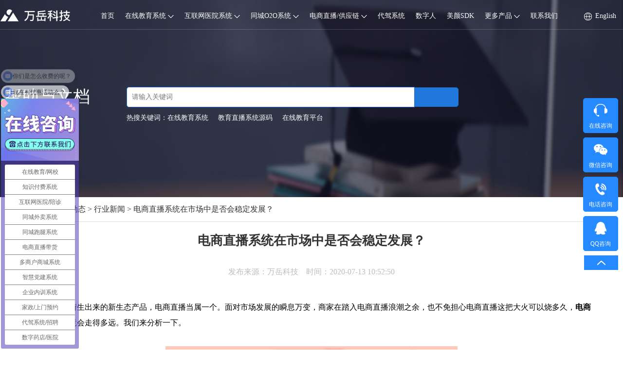

--- FILE ---
content_type: text/html; charset=utf-8
request_url: https://www.sdwanyue.com/news/106.html
body_size: 11536
content:
<!DOCTYPE html>
<html>
	<head>
		<title itemprop="name">电商直播系统在市场中是否会稳定发展？-万岳科技</title>
		<meta content="电商直播系统" name="keywords">
		<meta content="面对市场发展的瞬息万变，商家在踏入电商直播浪潮之余，也不免担心电商直播这把大火可以烧多久，电商直播系统究竟会走得多远。我们来分析一下。" name="description">
		
			<html xmlns:wb="http://open.weibo.com/wb">
	<meta charset="utf-8" />

<!--	<meta http-equiv="Content-Security-Policy"-->
<!--		  content="default-src 'self' data: https:-->
<!--		  'unsafe-eval';-->

<!--		  style-src 'self'-->
<!--		  http://sgoutong.baidu.com-->
<!--		  https://aff-im.cdn.bcebos.com-->
<!--		  https://aiff.cdn.bcebos.com-->
<!--		  https://affim.baidu.com-->
<!--		  https://affimvip.baidu.com-->
<!--		  'unsafe-inline' 'unsafe-eval';-->

<!--		  media-src *;-->

<!--		  img-src *-->
<!--		  data:-->
<!--		  https://affimvip.baidu.com-->
<!--		  https://aiff.cdn.bcebos.com-->
<!--		  http://qiniugw.sdwanyue.com-->
<!--		  https://affim.baidu.com;-->

<!--		  script-src 'self'-->
<!--		  https://hm.baidu.com-->
<!--		  https://js.users.51.la-->
<!--		  https://tjs.sjs.sinajs.cn-->
<!--		  https://goutong.baidu.com-->
<!--		  http://sgoutong.baidu.com-->
<!--		  https://sofire.bdstatic.com-->
<!--		  https://aifanfan.baidu.com-->
<!--		  https://p.qiao.baidu.com-->
<!--		  https://sfp.safe.baidu.com-->
<!--		  https://aff-im.cdn.bcebos.com-->
<!--		  https://aiff.cdn.bcebos.com-->
<!--		  https://affim.baidu.com-->

<!--		  https://affimvip.baidu.com-->
<!--		  'unsafe-inline' 'unsafe-eval';-->
<!--		">-->

	<meta name="baidu-site-verification" content="AMLIogUqEe" />
	<!--百度站长优先收录-->
	<meta name="baidu-site-verification" content="Xy1GpyhckZ" />
	<!--百度站长优先收录-->
	<meta name="renderer" content="webkit">
	<meta http-equiv="X-UA-Compatible" content="IE=Edge,chrome=1" />
	<meta name="viewport" content="width=device-width,initial-scale=1.0, minimum-scale=1.0, maximum-scale=1.0" />
	<link rel="shortcut icon" href="favicon.ico" />
	<link rel="stylesheet" href="/static/css/x_common.css?t=23"/>
	<link rel="stylesheet" href="/static/css/swiper.min.css"/>
	<link rel="stylesheet" href="/static/css/common.css?t=1"/>
	<script>
		var baseSize = 100;
		function setRem () {
			var scale = document.documentElement.clientWidth / 750;


			if(scale<=2.6){
				scale=2.6;
			}
			console.log(scale);
			document.documentElement.style.fontSize = (baseSize * Math.min(scale, 3)) + 'px';
		}
		setRem();
		window.onresize = function () {
			setRem();
		}
	</script>

	<script>
        var _hmt = _hmt || [];
        (function() {
          var hm = document.createElement("script");
          hm.src = "https://hm.baidu.com/hm.js?7c285e55564cb4c6880394ec8d9157fa";
          var s = document.getElementsByTagName("script")[0];
          s.parentNode.insertBefore(hm, s);
        })();
   </script>
 <!--公共css-->
		<link href="/static/news/css/news.css?3" rel="stylesheet" type="text/css">
	
	</head>
<body>
	<script>
	var jumpstatus="1";
	var jumpurl="/portal/mobile/details/id/106.html";
	console.log(jumpurl);
	function check() {
		var userAgentInfo=navigator.userAgent;
		var Agents =new Array("Android","iPhone","SymbianOS","Windows Phone","iPad","iPod");
		var flag=true;
		for(var v=0;v<Agents.length;v++) {
			if(userAgentInfo.indexOf(Agents[v])>0) {
				flag=false;
				break;
			}
		}
		return flag;
	}
	if(!check() && jumpstatus ==1 ){
		console.log(1);
		window.location.href=jumpurl;
	}
	if(check() && jumpstatus ==2 ){
		console.log(2);
		window.location.href=jumpurl;
	}
</script> <!--导航栏-->
<style type="text/css">
  p.pop-p-a a {
    display: block;
    width: 120px;
    height: 50px;
    border-bottom: 1px solid #f1f1f1;
    line-height: 50px;
    font-size: 14px;
    text-align: center;
  }

  .turnroundimg {
    transition: 1s;
  }

  .nav-item:hover .turnroundimg {
    transform: rotate(180deg);
  }

  img.icon_nav {
    vertical-align: bottom;
  }

  a.language-a {
    color: #fff;
    display: inline;
    line-height: 65px;
  }

  a.language-a:hover {
    color: #fff;
    background: none;
  }
</style>
<div class="m-hd met">
  <div class="g-box clear f-pr">
    <div class="m-hd-pr">
      <a class="f-fl m-logo" href="/"><i class="m-logo-in" alt="万岳科技"></i></a>

      <ul class="f-fl m-nav js-nav">
        <li class="nav-item" data-menu="solutions">
          <a href="/">首页</a>
        </li>

        <li class="nav-item" data-menu="solutions">
          <a href="/education">在线教育系统 <img class="turnroundimg" src="http://qiniugw.sdwanyue.com/down22_11_26.png" /></a>
          <div class="m-menu clear" style="left: 53px;">
            <div class="x_nav_m_left">
              <div class="x_nav_m_left_left">
                <a href="/jiaoyupeixun">
                  <div class="x_nav_m_left_li">
                    <div class="x_nav_m_left_li_top">
                      <!--                                            <img src="http://qiniugw.sdwanyue.com/edu5.png">-->
                      <span><img class="icon_nav" src="http://qiniugw.sdwanyue.com/20221128/t11.png?1" /> 教育培训web端</span>
                      <img src="http://qiniugw.sdwanyue.com/20230817/hot2.png?1">
                    </div>
                    <div class="x_nav_m_left_li_bottom">无需下载客户端，使用方便</div>
                  </div>
                </a>
                <!--<a href="/newedu">-->
                <a href="/education">
                  <div class="x_nav_m_left_li">
                    <div class="x_nav_m_left_li_top">
                      <!--                                            <img src="http://qiniugw.sdwanyue.com/edu1.png">-->
                      <span><img class="icon_nav" src="http://qiniugw.sdwanyue.com/20221128/t12.png?1" /> 教育培训移动端</span>


                    </div>
                    <div class="x_nav_m_left_li_bottom">随时随地上课，享受最佳学习体验</div>
                  </div>
                </a>
                <a href="/netschool">
                  <div class="x_nav_m_left_li">
                    <div class="x_nav_m_left_li_top">
                      <!--                                                <img src="http://qiniugw.sdwanyue.com/shop1.png">-->
                      <span><img class="icon_nav" src="http://qiniugw.sdwanyue.com/20221128/t13.png?1" /> 网校系统</span>
                    </div>
                    <div class="x_nav_m_left_li_bottom">专为教培机构打造，支持多终端</div>
                  </div>
                </a>

              </div>

              <div class="x_nav_m_left_right">
                <a href="/newknowledge">
                  <div class="x_nav_m_left_li">
                    <div class="x_nav_m_left_li_top">
                      <!--                                                <img src="http://qiniugw.sdwanyue.com/shop1.png">-->
                      <span><img class="icon_nav" src="http://qiniugw.sdwanyue.com/20221128/t14.png?1" /> 知识付费系统</span>
                      <img src="http://qiniugw.sdwanyue.com/20230817/hot2.png?1">
                    </div>
                    <div class="x_nav_m_left_li_bottom">为企业搭建专属知识付费平台</div>
                  </div>
                </a>
                <a href="/neixun">
                  <div class="x_nav_m_left_li">
                    <div class="x_nav_m_left_li_top">
                      <!--                                                <img src="http://qiniugw.sdwanyue.com/shop2.png">-->
                      <span><img class="icon_nav" src="http://qiniugw.sdwanyue.com/20221128/t15.png?1" /> 企业内训系统</span>

                    </div>
                    <div class="x_nav_m_left_li_bottom">满足企业多样化的员工培训需求</div>
                  </div>
                </a>

                <a href="/newparty">
                  <div class="x_nav_m_left_li">
                    <div class="x_nav_m_left_li_top">
                      <!--                                                <img src="http://qiniugw.sdwanyue.com/shop1.png">-->
                      <span><img class="icon_nav" src="http://qiniugw.sdwanyue.com/20240706/icon2.png" /> 智慧党建系统</span>
                    </div>
                    <div class="x_nav_m_left_li_bottom">全方位打造智慧新时代</div>
                  </div>
                </a>
              </div>
            </div>
            <div class="x_nav_m_right">
              <a class="x_nav_m_right_li" target="_blank" href="http://www.sdwanyue.com/lists/2.html">了解产品动态</a>
              <a class="x_nav_m_right_li" target="_blank" href="http://www.sdwanyue.com/lists/3.html">常见问题</a>
              <a class="x_nav_m_right_li" target="_blank" href="http://www.sdwanyue.com/free">产品体验</a>
              <!--                                 <a class="x_nav_m_right_li" target="_blank" href="http://www.sdwanyue.com/edu_journal">更新日志</a> -->
              <div class="x_nav_m_right_lianxi"><a class="" style="color: #fff;">联系客服</a></div>
            </div>
          </div>
        </li>
        <li class="nav-item" data-menu="solutions">
          <a href="/hospital">互联网医院系统 <img class="turnroundimg" src="http://qiniugw.sdwanyue.com/down22_11_26.png" /></a>
          <!--                        <div class="m-menu m-menu2 clear" style="left: 427px; padding-top: 20px;">-->
          <!--                            敬请期待-->
          <!--                        </div>-->
          <div class="m-menu clear" style="left: 166px; padding-top: 20px; width: 740px; height: 290px;">
            <div class="x_nav_m_left">
              <div class="x_nav_m_left_left">



                <a href="/hospital">
                  <div class="x_nav_m_left_li">
                    <div class="x_nav_m_left_li_top">
                      <!--                                           <img src="http://qiniugw.sdwanyue.com/edu1.png">-->
                      <span><img class="icon_nav" src="http://qiniugw.sdwanyue.com/20221128/t44.png?1" /> 互联网医院系统</span>
                      <img src="http://qiniugw.sdwanyue.com/20230817/hot2.png?1">
                    </div>
                    <div class="x_nav_m_left_li_bottom">专注互联网+医疗系统开发</div>
                  </div>
                </a>
                <a href="/wenzhen">
                  <div class="x_nav_m_left_li">
                    <div class="x_nav_m_left_li_top">
                      <!--                                           <img src="http://qiniugw.sdwanyue.com/edu1.png">-->
                      <span><img class="icon_nav" src="http://qiniugw.sdwanyue.com/20230817/ts1.png?1" /> 在线问诊系统</span>


                    </div>
                    <div class="x_nav_m_left_li_bottom">专注于医疗健康系统开发</div>
                  </div>
                </a>
                <a href="/yiliao">
                  <div class="x_nav_m_left_li">
                    <div class="x_nav_m_left_li_top">
                      <!--                                           <img src="http://qiniugw.sdwanyue.com/edu1.png">-->
                      <span><img class="icon_nav" src="http://qiniugw.sdwanyue.com/20221128/t43.png?1" /> 医疗陪诊系统</span>
                      <img src="http://qiniugw.sdwanyue.com/20230817/hot2.png?1">
                    </div>
                    <div class="x_nav_m_left_li_bottom">智能医疗陪护，安心就医买药</div>
                  </div>
                </a>

              </div>

              <div class="x_nav_m_left_right">
<!--                   <a href="/yibao">-->
<!--                  <div class="x_nav_m_left_li">-->
<!--                    <div class="x_nav_m_left_li_top">-->
<!--                      &lt;!&ndash;                                           <img src="http://qiniugw.sdwanyue.com/edu1.png">&ndash;&gt;-->
<!--                      <span><img class="icon_nav" src="/static/images/common/yibao.png" /> 医保购药系统</span>-->

<!--                    </div>-->
<!--                    <div class="x_nav_m_left_li_bottom">医保支付,健康更便捷</div>-->
<!--                  </div>-->
<!--                </a>-->



                <a href="/D-drugstore">
                  <div class="x_nav_m_left_li">
                    <div class="x_nav_m_left_li_top">
                      <!--                                           <img src="http://qiniugw.sdwanyue.com/edu1.png">-->
                      <span><img class="icon_nav" src="http://qiniugw.sdwanyue.com/20230405/icon.png?1" />
                        数字药店系统</span>

                    </div>
                    <div class="x_nav_m_left_li_bottom">为药店量身打造，提升竞争力</div>
                  </div>
                </a>
              </div>
            </div>
            <div class="x_nav_m_right">
              <a class="x_nav_m_right_li" target="_blank" href="http://www.sdwanyue.com/lists/2.html">了解产品动态</a>
              <a class="x_nav_m_right_li" target="_blank" href="http://www.sdwanyue.com/lists/3.html">常见问题</a>
              <a class="x_nav_m_right_li" target="_blank" href="http://www.sdwanyue.com/free">产品体验</a>
              <div class="x_nav_m_right_lianxi"><a class="" style="color: #fff;">联系客服</a></div>
            </div>

          </div>
        </li>
        <li class="nav-item" data-menu="solutions">
          <a href="/x_waimai">同城O2O系统 <img class="turnroundimg" src="http://qiniugw.sdwanyue.com/down22_11_26.png" /></a>
          <!--                        <div class="m-menu m-menu2 clear" style="left: 427px; padding-top: 20px;">-->
          <!--                            敬请期待-->
          <!--                        </div>-->
          <div class="m-menu clear" style="left: 300px; padding-top: 20px;width: 750px;height: 290px;">

            <div class="x_nav_m_left" style="width: 300px;">
              <a href="/x_waimai">
                <div class="x_nav_m_left_li">
                  <div class="x_nav_m_left_li_top">
                    <!--                                           <img src="http://qiniugw.sdwanyue.com/edu5.png">-->
                    <span><img class="icon_nav" src="http://qiniugw.sdwanyue.com/20221128/t21.png?1" /> 同城外卖系统</span>
                    <img src="http://qiniugw.sdwanyue.com/20230817/hot2.png?1">
                  </div>
                  <div class="x_nav_m_left_li_bottom">服务模式多，不只是外卖</div>
                </div>
              </a>
              <a href="/paotui">
                <div class="x_nav_m_left_li">
                  <div class="x_nav_m_left_li_top">
                    <!--                                           <img src="http://qiniugw.sdwanyue.com/edu1.png">-->
                    <span><img class="icon_nav" src="http://qiniugw.sdwanyue.com/20221128/t22.png?1" /> 同城跑腿系统</span>

                  </div>
                  <div class="x_nav_m_left_li_bottom">更多选择，解决同城配送需求</div>
                </div>
              </a>
              <a href="/O2O">
                <div class="x_nav_m_left_li">
                  <div class="x_nav_m_left_li_top">
                    <!--                                           <img src="http://qiniugw.sdwanyue.com/edu5.png">-->
                    <span><img class="icon_nav" src="http://qiniugw.sdwanyue.com/20221128/t23.png?1" /> 同城O2O系统</span>

                  </div>
                  <div class="x_nav_m_left_li_bottom">本地生活服务一体化解决方案</div>
                </div>
              </a>
              </div>
              <div class="x_nav_m_left_right" style="width: 300px;">
              
                <a href="/yuyue">
                  <div class="x_nav_m_left_li">
                    <div class="x_nav_m_left_li_top">
                      <!--                                           <img src="http://qiniugw.sdwanyue.com/edu1.png">-->
                      <span><img class="icon_nav" src="http://qiniugw.sdwanyue.com/20221128/t42.png?1" /> 在线预约系统</span>

                    </div>
                    <div class="x_nav_m_left_li_bottom">预约到家服务，省事更省心</div>
                  </div>
                </a>
              
              
            </div>
            <div class="x_nav_m_right">
              <a class="x_nav_m_right_li" target="_blank" href="http://www.sdwanyue.com/lists/2.html">了解产品动态</a>
              <a class="x_nav_m_right_li" target="_blank" href="http://www.sdwanyue.com/lists/3.html">常见问题</a>
              <a class="x_nav_m_right_li" target="_blank" href="http://www.sdwanyue.com/free">产品体验</a>
              <div class="x_nav_m_right_lianxi"><a class="" style="color: #fff;">联系客服</a></div>
            </div>

          </div>
        </li>


        <li class="nav-item" data-menu="solutions">
          <a href="/newdaihuo">电商直播/供应链 <img class="turnroundimg" src="http://qiniugw.sdwanyue.com/down22_11_26.png" /></a>
          <div class="m-menu clear" style="left: 372px; padding-top: 20px; width: 500px; height: 300px;">

            <div class="x_nav_m_left" style="width: 300px;">
              <a href="/newdaihuo">
                <div class="x_nav_m_left_li">
                  <div class="x_nav_m_left_li_top">
                    <!--                                           <img src="http://qiniugw.sdwanyue.com/edu5.png">-->
                    <span><img class="icon_nav" src="http://qiniugw.sdwanyue.com/20221128/t31.png?1" /> 直播带货系统</span>
                    <img src="http://qiniugw.sdwanyue.com/20230817/hot2.png?1">
                  </div>
                  <div class="x_nav_m_left_li_bottom">支持直播+短视频带货</div>
                </div>
              </a>
              <a href="/new_shop">
                <div class="x_nav_m_left_li">
                  <div class="x_nav_m_left_li_top">
                    <!--                                           <img src="http://qiniugw.sdwanyue.com/edu1.png">-->
                    <span><img class="icon_nav" src="http://qiniugw.sdwanyue.com/20221128/t32.png?1" /> 多商户商城系统</span>

                  </div>
                  <div class="x_nav_m_left_li_bottom">支持自营+多商户入驻，营销功能丰富</div>
                </div>
              </a>
              <a href="/caigou">
                <div class="x_nav_m_left_li">
                  <div class="x_nav_m_left_li_top">
                    <!--                                           <img src="http://qiniugw.sdwanyue.com/edu1.png">-->
                    <span><img class="icon_nav" src="https://qiniugw.sdwanyue.com/20240722/%E7%BC%96%E7%BB%84%2065.png" /> 采购系统</span>

                  </div>
                  <div class="x_nav_m_left_li_bottom">一站式采购的多元化商城系统</div>
                </div>
              </a>
            </div>
            <div class="x_nav_m_right">
              <a class="x_nav_m_right_li" target="_blank" href="http://www.sdwanyue.com/lists/2.html">了解产品动态</a>
              <a class="x_nav_m_right_li" target="_blank" href="http://www.sdwanyue.com/lists/3.html">常见问题</a>
              <a class="x_nav_m_right_li" target="_blank" href="http://www.sdwanyue.com/free">产品体验</a>
              <div class="x_nav_m_right_lianxi"><a class="" style="color: #fff;">联系客服</a></div>
            </div>

          </div>
        </li>

        <li class="nav-item" data-menu="solutions">
          <a href="/daijia">代驾系统</a>
<!--          <div class="m-menu clear" style="left: 372px; padding-top: 20px; width: 500px; height: 197px;">-->

<!--            <div class="x_nav_m_left" style="width: 300px;">-->


<!--            </div>-->
<!--            <div class="x_nav_m_right">-->
<!--              <a class="x_nav_m_right_li" target="_blank" href="http://www.sdwanyue.com/lists/2.html">了解产品动态</a>-->
<!--              <a class="x_nav_m_right_li" target="_blank" href="http://www.sdwanyue.com/lists/3.html">常见问题</a>-->
<!--              <a class="x_nav_m_right_li" target="_blank" href="http://www.sdwanyue.com/free">产品体验</a>-->
<!--              <div class="x_nav_m_right_lianxi"><a class="" style="color: #fff;">联系客服</a></div>-->
<!--            </div>-->

<!--          </div>-->
        </li>


          <li class="nav-item" data-menu="solutions">
              <a href="/shuziren">数字人</a>
              <!--          <div class="m-menu clear" style="left: 372px; padding-top: 20px; width: 500px; height: 197px;">-->

              <!--            <div class="x_nav_m_left" style="width: 300px;">-->


              <!--            </div>-->
              <!--            <div class="x_nav_m_right">-->
              <!--              <a class="x_nav_m_right_li" target="_blank" href="http://www.sdwanyue.com/lists/2.html">了解产品动态</a>-->
              <!--              <a class="x_nav_m_right_li" target="_blank" href="http://www.sdwanyue.com/lists/3.html">常见问题</a>-->
              <!--              <a class="x_nav_m_right_li" target="_blank" href="http://www.sdwanyue.com/free">产品体验</a>-->
              <!--              <div class="x_nav_m_right_lianxi"><a class="" style="color: #fff;">联系客服</a></div>-->
              <!--            </div>-->

              <!--          </div>-->
          </li>


        <li class="nav-item" data-menu="solutions">
          <a href="/facegl">美颜SDK</a>
          <!--                       <div class="m-menu m-menu2 clear" style="left: 427px; padding-top: 20px;">-->

          <!--                       </div>-->
        </li>
        <li class="nav-item" data-menu="solutions">
          <a href="/zizhi">更多产品 <img class="turnroundimg" src="http://qiniugw.sdwanyue.com/down22_11_26.png" /></a>
          <div class="m-menu clear" style="left: 372px; padding-top: 20px;width: 750px;height: 290px; ">
            <div class="x_nav_m_left" style="width:580px">

              <div class="x_nav_m_left_left">
                <a href="/zizhi">
                  <div class="x_nav_m_left_li">
                    <div class="x_nav_m_left_li_top">
                      <!--                                           <img src="http://qiniugw.sdwanyue.com/edu1.png">-->
                      <span><img class="icon_nav" src="/static/images/common/zizhi.png" /> 资质代办服务</span>

                    </div>
                    <div class="x_nav_m_left_li_bottom">专业办理团队，短时间拿证</div>
                  </div>
                </a>

                  <a target="_blank" href="https://affim.baidu.com/cps/chat?siteId=15060048&userId=30587203&siteToken=7c285e55564cb4c6880394ec8d9157fa">
                      <div class="x_nav_m_left_li">
                          <div class="x_nav_m_left_li_top">
                              <span><img class="icon_nav" src="/static/images/common/zhaopin.png?t=1" /> 人才招聘系统</span>
                          </div>
                          <div class="x_nav_m_left_li_bottom">全职/兼职招聘，多端互通</div>
                      </div>
                  </a>
                  
                   <a href="/dingzhi">
                  <div class="x_nav_m_left_li">
                    <div class="x_nav_m_left_li_top">
                      <!--                                           <img src="http://qiniugw.sdwanyue.com/edu5.png">-->
                      <span><img class="icon_nav" src="/static/images/定制开发1.png" /> 系统定制开发</span>

                    </div>
                    <div class="x_nav_m_left_li_bottom">为不同需求的客户，量身打造</div>
                  </div>
                </a>



<!--                <a href="javascript:void(0)" class="msgTan">-->
<!--                  <div class="x_nav_m_left_li">-->
<!--                    <div class="x_nav_m_left_li_top">-->
<!--                      <span><img class="icon_nav" src="/static/images/common/zhaopin.png?t=1" /> 人才招聘系统</span>-->
<!--                    </div>-->
<!--                    <div class="x_nav_m_left_li_bottom">全职/兼职招聘，多端互通</div>-->
<!--                  </div>-->
<!--                </a>-->
<!--                <a href="/daijia">-->
<!--                  <div class="x_nav_m_left_li">-->
<!--                    <div class="x_nav_m_left_li_top">-->
<!--                      &lt;!&ndash;                                           <img src="http://qiniugw.sdwanyue.com/edu5.png">&ndash;&gt;-->
<!--                      <span><img class="icon_nav" src="http://qiniugw.sdwanyue.com/20221128/t41.png?1" /> 代驾系统</span>-->

<!--                    </div>-->
<!--                    <div class="x_nav_m_left_li_bottom">代驾场景多，出行更方便</div>-->
<!--                  </div>-->
<!--                </a>-->
              </div>

              <div class="x_nav_m_left_right">
                <a href="/zj">
                  <div class="x_nav_m_left_li">
                      <div class="x_nav_m_left_li_top">
<!--                           <img src="http://qiniugw.sdwanyue.com/edu5.png">-->
                          <span><img class="icon_nav" src="http://qiniugw.sdwanyue.com/20231228/%E5%B0%8F%E7%A8%8B%E5%BA%8F%20%281%29.png" /> 字节跳动定制开发</span>

                      </div>
                      <div class="x_nav_m_left_li_bottom">一份代码，多端应用平台同步</div>
                  </div>
                </a>

                <a href="/dy">
                  <div class="x_nav_m_left_li">
                    <div class="x_nav_m_left_li_top">
                      <!--                                           <img src="http://qiniugw.sdwanyue.com/edu5.png">-->
                      <span><img class="icon_nav" src="http://qiniugw.sdwanyue.com/20231228/douyin.png" /> 抖音小程序开发</span>

                    </div>
                    <div class="x_nav_m_left_li_bottom">抖音生态，搭建自有品牌</div>
                  </div>
                </a>

               


              </div>





            </div>
            <div class="x_nav_m_right">
              <!-- <a class="x_nav_m_right_li" target="_blank" href="/newedu">教育系统</a> -->
              <a class="x_nav_m_right_li" target="_blank" href="/party">党务管理系统</a>
              <a class="x_nav_m_right_li" target="_blank" href="/waimai">外卖订餐系统</a>
              <!-- <a class="x_nav_m_right_li" target="_blank" href="/daihuo">直播商城系统</a> -->
              <a class="x_nav_m_right_li" target="_blank" href="/knowledge">知识付费系统</a>
              <div class="x_nav_m_right_lianxi"><a class="" style="color: #fff;">联系客服</a></div>
            </div>

          </div>
        </li>
        <li class="nav-item" style="position: relative;">
          <a href="/about" data-wmdot="tap" data-wmdot-id="zxjy" rel="nofollow">联系我们</a>
          <div class="m-menu clear" style="
                            width: 120px;
                            display: none;
                            height: auto;
                            left: 0px;
                            padding: 0px;
                            margin-top: 0px;
                            margin-bottom: 0px;
                        ">

            <p class="pop-p-a"><a href="/about">公司简介</a></p>
            <p class="pop-p-a"><a href="/about">关于我们</a></p>
            <p class="pop-p-a"><a href="/news">行业动态</a></p>
            <p class="pop-p-a"><a href="/edu_journal">更新日志</a></p>

          </div>
        </li>
      </ul>
      <div class="language">
        <div class="language-now"><img class="language-lefticon" src="/static/images/en/icon.png" /><a
            href="/en/takeaway" class="language-a">English</a></div>
        <!-- <div class="language-la">
                    <a href="/">Chinese</a>
                    <a href="/en/index">English</a>
                </div> -->
      </div>

    </div>
    <div class="m-nav-act js-menu-act" style="left: 163px; width: 56px; opacity: 0;"></div>
  </div>
  <div style="width: 100%;height: 1px;background: #fff;opacity: 0.2;"></div>
</div>
<script id="head_menu" type="text/html">
    <div class="m-menu clear">
        {{ each data as value i}}false
        <div class="m-mu-item f-fl {{ value.style }}">
            <a class="m-mu-td" href="{{ value.link || 'javascript:;' }}">{{ value.category }}</a>
            <ul class="m-mu-lst">
                {{ each value.lists as item j}}
                <li><a href="{{ item.link || 'javascript:;' }}" {{ if item.isBlank }} target="_blank" {{ /if }}>{{ item.title }}</a></li>
                {{ /each }}
            </ul>
        </div>
        {{ /each }}
    </div>
</script>
 <!--导航-->
	<div class="x_common_tan">
    <div class="content">
        <div class="cha">
            <img class="closeTan" src="http://qiniugw.sdwanyue.com/tan_cha.png">
        </div>

        <div class="body">
            <div class="left">
                <div class="li">
                    <img class="img" src="http://qiniugw.sdwanyue.com/tan_qq.png">
                    <div class="text">
                        <div class="text1">客服QQ</div>
                        <div class="text2">3505048014</div>
                    </div>

                    <a target="_blank" class="button" href="http://wpa.qq.com/msgrd?v=3&uin=3505048014&site=qq&menu=yes">立即联系</a>
                </div>
                <div class="li" style="margin-top: 35px;">
                    <img class="img" src="http://qiniugw.sdwanyue.com/tan_qq.png">
                    <div class="text">
                        <div class="text1">客服QQ</div>
                        <div class="text2">3041187125</div>
                    </div>
                    <a target="_blank" class="button" href="http://wpa.qq.com/msgrd?v=3&uin=3041187125&site=qq&menu=yes">立即联系</a>
                </div>
                <div class="li" style="margin-top: 35px;">
                    <img class="img" src="http://qiniugw.sdwanyue.com/tan_phone.png">
                    <div class="text">
                        <div class="text1">客服电话</div>
                        <div class="text2">17560858943</div>
                    </div>
                </div>
            </div>
            <div class="middle"></div>
            <div class="right">
                <div class="li">
                    <img class="img" src="http://qiniugw.sdwanyue.com/tan_wx.png">
                    <div class="text">
                        <div class="text1">客服微信</div>
                        <div class="text2">17560858943</div>
                    </div>
                </div>
                <img class="imger" src="http://qiniugw.sdwanyue.com/tan_er.jpg">
                <div class="tips">微信扫码添加</div>
            </div>
        </div>
    </div>
</div>
 <!--弹框-->
	<div id="contain" >
		<!-- 文章搜索表单 -->
		<div class="newssearchform pdv_top">
			<!-- <div class="ytitle">INDUSTRY NEWS</div>
			<div class="title">行业动态</div> -->
			<form id="searchform" method="post" action="/portal/news/listskey.html">
				<div class="newssearchform_b">
					<div class="searchform_t ">帮助与文档</div>
					<div class="searchform_i">
						<input name="key" type="text" id="key" size="16" class="input" placeholder="请输入关键词">
						<input name="imageField" id="button" type="submit">
						<div class="key_tips">
							热搜关键词：<span>在线教育系统</span><span>教育直播系统源码</span><span>在线教育平台</span>
						</div>
					</div>
				</div>
			</form>
		</div>
		<div id="content">
			<!-- 全站翻页文章列表 -->
			<div id="pdv_8458" title="当前位置">
				<div id="spdv_8458" class="pdv_top">
					<div class="pdv_border" style="">
						<!-- 您现在的位置： -->
						<div id="nav">
						<a href="http://www.sdwanyue.com/index.html">万岳科技</a> &gt; <a href="/news">行业动态</a> &gt; <a href="http://www.sdwanyue.com/lists/1.html">行业新闻</a> &gt; 电商直播系统在市场中是否会稳定发展？						</div>
					</div>

				</div>
			</div>
			
			<div id="pdv_8457" title="文章正文"  style="width:4.6875rem">
				<div id="spdv_8457" class="pdv_content">
					<div class="pdv_border" >

						<div id="newscontent">
							<div class="newstitle">电商直播系统在市场中是否会稳定发展？</div>
							<div class="info">发布来源：万岳科技 &nbsp;&nbsp; 时间：2020-07-13 10:52:50 </div>
							
							<!-- 内容 -->
							<div id="con" class="con"><p><span style="font-family: 微软雅黑, &quot;Microsoft YaHei&quot;; font-size: 16px; color: rgb(0, 0, 0);">要说2020年衍生出来的新生态产品，电商直播当属一个。面对市场发展的瞬息万变，商家在踏入电商直播浪潮之余，也不免担心电商直播这把大火可以烧多久，<strong style="font-family: 微软雅黑, &quot;Microsoft YaHei&quot;;">电商直播系统</strong>究竟会走得多远。我们来分析一下。</span></p><p><span style="font-family: 微软雅黑, &quot;Microsoft YaHei&quot;; font-size: 16px;">&nbsp;&nbsp;</span></p><p style="text-align:center"><img src="/upload/default/20200617/bae1645f945ea57be05254d721a19cb0.jpg" title="电商直播系统" alt="电商直播系统" width="600" height="373" style="width: 600px; height: 373px;"/></p><p><span style="font-family: 微软雅黑, &quot;Microsoft YaHei&quot;; font-size: 16px;"></span><br/></p><p style="line-height: 2em;"><span style="font-family: 微软雅黑, &quot;Microsoft YaHei&quot;; font-size: 16px; color: rgb(0, 0, 0);">因电商直播走红的人不在少数，比如薇娅、李佳琦等，且不说薇娅、李佳琦的“战绩”斐然，单就自身有着争议的罗永浩，涉足电商直播领域中，带货三个小时，交易额就达到了1.1亿元；有着“铁娘子”之称的“董明珠”，也试水电商直播，一晚上的带货“战绩”达到了65亿人之多。越来越多的人投入电商直播领域中，不仅代表着这一形式的火热，同样也从侧面体现出这种形式确确实实给大众带来了可观的红利，</span><a href="http://www.sdwanyue.com/" target="_blank" style="font-family: 微软雅黑, &quot;Microsoft YaHei&quot;; font-size: 16px; color: rgb(0, 0, 0); text-decoration: underline;"><span style="font-family: 微软雅黑, &quot;Microsoft YaHei&quot;; font-size: 16px; color: rgb(0, 0, 0);">电商直播系统</span></a><span style="font-family: 微软雅黑, &quot;Microsoft YaHei&quot;; font-size: 16px; color: rgb(0, 0, 0);">的发展也就水到渠成。 &nbsp;</span></p><p style="line-height: 2em;"><span style="font-size: 16px; font-family: 微软雅黑, &quot;Microsoft YaHei&quot;; color: rgb(0, 0, 0);">电商直播这一形式给大众带来了可观的红利有哪些？其一流量。传统电商的营销模式，是将主动权交于消费者，无法保证用户的流失情况。而电商直播系统支持的直播功能，则是将主动权交于主播以及商家，根据主播的自身影响力以及对于商品的全面介绍，带动消费者消费。而且电商直播这一形式，将商品面向不同地区的消费群体，扩大商品的推广渠道以及覆盖面，其流量转化自然高，商家以及企业所获取的红利也会相对变高。其二则是有利于树立品牌形象，商家从此获利。线下电商，如果想要推广品牌，投入的时间以及精力比较大，且受地区限制，而面对信息化快速发展的时代，开启一场直播，面向世界各地的消费群体，其推广品牌自然不在话下。 &nbsp;</span></p><p style="line-height: 2em;"><span style="font-family: 微软雅黑, &quot;Microsoft YaHei&quot;; font-size: 16px; color: rgb(0, 0, 0);">尽管这一形式可以让商家获利，但是对于这种形式的负面影响也不在少数，这也是商家以及企业为什么忧虑这种形式以及电商直播系统是否可以走得长远的因素。根据有关数据显示，在今年的“618”购物节之后，有近11万条都是电商直播的负面信息。无非就是电商直播这一形式，冲动消费，利用其从众心理来带动消费，常常斥巨资购买一些非实用的东西。这一形式顶多是图一时新鲜，消费者在一次两次之后，就会避雷，不会“上当”等等问题。 &nbsp;</span></p><p style="text-align:center"><span style="font-family: 微软雅黑, &quot;Microsoft YaHei&quot;; font-size: 16px;"><img src="/upload/admin/20200617/34ecc189b767aef38b088e9a95c663ba.jpg" title="电商直播系统" alt="电商直播系统" width="600" height="373" style="width: 600px; height: 373px;"/></span></p><p style="line-height: 2em;"><span style="font-family: 微软雅黑, &quot;Microsoft YaHei&quot;; font-size: 16px; color: rgb(0, 0, 0);">但因为这种形式参与门槛比较低，人人即可参与，对于主播的要求不再是名人、明星等具有影响力的人，推出的电商直播系统也会相应制定出推广机制，将其直播间信息推广至有需求的消费者首页，如此一来，都会分得流量，从而实现红利。因此，对于电商直播这一形式是否走得长远，<strong>电商直播系统</strong>是否可以稳定运行，就看软件开发人员是否对于其系统进行不断更新迭代了。系统稳定，就可以走得长远！如果您对电商直播系统开发或者相关项目感兴趣，欢迎咨询官方客服。 &nbsp;</span></p><p style="line-height: 2em; text-align: center;"><span style="font-family: 微软雅黑, &quot;Microsoft YaHei&quot;; font-size: 14px; color: rgb(0, 0, 0);">本文章声明原创，转载请注明出自万岳科技www.sdwanyue.com&nbsp;&nbsp;</span></p><p><br/></p></div>
							
							<div class="bzone">
								<div class="tags" style="display:block">本文标签：<a href="/portal/news/listskey/key/%E7%94%B5%E5%95%86%E7%9B%B4%E6%92%AD%E7%B3%BB%E7%BB%9F.html">电商直播系统</a> </div>
							</div>
						</div>
						<div class="tag_bd">
							<div class="tag_bd_t">相关阅读</div>
							<ul>
															</ul>
						</div>
					</div>


				</div>
			</div>
			
		</div>
	</div>
	
		<div class="c_nav active">
		<ul class="clr">

	    	<li class="li6">
    			<a href="http://p.qiao.baidu.com/cps/chat?siteId=15060048&userId=30587203&siteToken=7c285e55564cb4c6880394ec8d9157fa" target="_blank">
    				<i></i>
    				<p>在线咨询</p>
    			</a>
    		</li>
    		<li class="li3">
				<a href="javascript:void(0)">
					<i></i>
					<p>微信咨询</p>
					<div class="wx_png">
						<img src="http://qiniugw.sdwanyue.com/ewm04.png">
					</div>
				</a>
			</li>
			<li class="li2">
				<a href="javascript:void(0)">
					<div class="hides">
						<h2>咨询热线</h2>
						<p>17560858943</p>
					</div>
					<div class="shows">
						<i></i>
						<p>电话咨询</p>
					</div>
				</a>
			</li>
			<li class="li1">
				<a href="tencent://message/?uin=3505048014&Site=qq&amp;Menu=yes" target="_blank">
					<i></i>
					<p>QQ咨询</p>
				</a>
			</li>

			<li class="li5">
				<a href="javascript:scroll(0,0)">
					<i></i>
				</a>
			</li>
		</ul>
	</div>

	<div class="common_foot">
		<div class="common_foot_top">
			<div class="common_foot_top_li">
				<img class="common_foot_top_li_img" src="http://qiniugw.sdwanyue.com/foot1.png">
				<span class="common_foot_top_li_text">7x12小时售后支持</span>
			</div>

			<div class="common_foot_top_li">
				<img class="common_foot_top_li_img" src="http://qiniugw.sdwanyue.com/foot2.png">
				<span class="common_foot_top_li_text">一对一售后服务</span>
			</div>

			<div class="common_foot_top_li">
				<img class="common_foot_top_li_img" src="http://qiniugw.sdwanyue.com/foot3.png">
				<span class="common_foot_top_li_text">加密部署方案</span>
			</div>

			<div class="common_foot_top_li">
				<img class="common_foot_top_li_img" src="http://qiniugw.sdwanyue.com/foot4.png">
				<span class="common_foot_top_li_text">云端数据存储安全无忧</span>
			</div>
		</div>

		<div class="common_foot_message">
			<div class="common_foot_message_one">
					<div class="common_foot_message_title">产品</div>
				<div class="common_foot_message_detail" style="margin-top: 30px;"><a href="/newedu" target="_blank">在线教育系统</a></div>
				<div class="common_foot_message_detail"><a href="/knowledge" target="_blank">知识付费系统</a></div>
				<div class="common_foot_message_detail"><a href="/daihuo" target="_blank">电商直播系统</a></div>

				<div class="common_foot_message_detail"><a href="/shop" target="_blank">多商户商城</a></div>
				<div class="common_foot_message_detail"><a href="/O2O" target="_blank">同城o2o</a></div>

				<div class="common_foot_message_detail"><a href="/paotui" target="_blank">同城跑腿</a></div>
				<div class="common_foot_message_detail"><a href="/party" target="_blank">智慧党建系统</a></div>
				<div class="common_foot_message_detail"><a href="/yiliao" target="_blank">医疗陪诊系统</a></div>
				<!--<div class="common_foot_message_detail"><a href="/onschool" target="_blank">教育SaaS系统</a></div>-->

			</div>
			<div class="common_foot_message_one" >
				<div class="common_foot_message_title">应用场景</div>
				<div class="common_foot_message_detail" style="margin-top: 30px;"><span>自营线上教育品牌</span></div>
				<div class="common_foot_message_detail"><span>校园网课系统</span></div>
				<div class="common_foot_message_detail"><span>培训机构网络拓客</span></div>
				<div class="common_foot_message_detail"><span>企业内训员工赋能</span></div>
				<div class="common_foot_message_detail"><span>政企会议直播</span></div>
				<div class="common_foot_message_detail"><span>微信端直播带货</span></div>
				<div class="common_foot_message_detail"><span>H5端直播</span></div>
			</div>
			<div class="common_foot_message_one" style="text-indent: 35px;">
				<div class="common_foot_message_title">便捷服务</div>
				<div class="common_foot_message_detail" style="margin-top: 30px;"><a href="/news" target="_blank">产品活动</a></div>
				<div class="common_foot_message_detail"><a href="/news/48.html" target="_blank">云服务</a></div>
				<div class="common_foot_message_detail"><a href="/news/49.html" target="_blank">三方接入</a></div>
				<div class="common_foot_message_detail">大客户方案</div>
				<div class="common_foot_message_detail"><a href="/news/37.html" target="_blank">部署方案</a></div>
			</div>
			<div class="common_foot_message_one">
				<div class="common_foot_message_title">关于我们</div>
				<div class="common_foot_message_detail" style="margin-top: 30px;"><a href="/about" target="_blank">了解万岳</a></div>
				<div class="common_foot_message_detail"><a href="/about" target="_blank">客服团队</a></div>
				<div class="common_foot_message_detail">合作伙伴</div>
			</div>
			<div class="common_foot_message_one">
				<div class="common_foot_message_title">联系我们</div>
				<div class="common_foot_message_detail" style="margin-top: 30px;">咨询热线：17560858943</div>
				<!--<div class="common_foot_message_detail">加盟合作：0538-6716397</div>-->
				<!-- <div class="common_foot_message_detail">投诉建议：17560858943</div> -->

				<div class="common_foot_message_dk">
					<div class="common_foot_message_dk_left">
							<a class="common_foot_message_dk_left_a" href="/free" target="_blank">
							<img class="common_foot_message_dk_left_img" src="http://qiniugw.sdwanyue.com/boot_1.png">
							<span class="common_foot_message_dk_left_text">产品体验</span>
						</a>
						<a class="common_foot_message_dk_left_a" href="javescript:void(0)">
							<img class="common_foot_message_dk_left_img" src="http://qiniugw.sdwanyue.com/boot_2_1.png">
							<span class="common_foot_message_dk_left_text color_fff">微信公众号</span>
						</a>
						<a class="common_foot_message_dk_left_a" href="javescript:void(0)">
							<img class="common_foot_message_dk_left_img common_foot_msg_dk_left_flag" src="http://qiniugw.sdwanyue.com/boot_4.png">
							<span class="common_foot_message_dk_left_text">开发文档</span>
						</a>
					</div>
					<img class="common_foot_message_dk_ewm" alt="万岳科技微信二维码" src="http://qiniugw.sdwanyue.com/ewm_wx.png">

				</div>
			</div>
		</div>
		<div class="common_foot_lian">
			<div class="common_foot_lian_1">友情链接：</div>
		</div>
		<div class="common_foot_icp">
			<div class="common_foot_icp_message" style="float: left;">
				公司地址：山东省泰安市泰山区万达营销中心806号万岳科技
				<!-- <script type="text/javascript">
					document.write(unescape("%3Cspan id='cnzz_stat_icon_1278917216'%3E%3C/span%3E%3Cscript src='https://s9.cnzz.com/z_stat.php%3Fid%3D1278917216%26show%3Dpic' type='text/javascript'%3E%3C/script%3E"));
				</script> -->

			</div>

			<div class="common_foot_icp_message">©2021 山东万岳信息科技有限公司.All rights reserved.<a target="_blank" style="color:#A9A9AA" href="https://beian.miit.gov.cn/#/Integrated/index">鲁ICP备20013825号</a>
				<a style="color:#A9A9AA;float: right;" target="_blank" href="http://www.beian.gov.cn/portal/registerSystemInfo?recordcode=37090202000866"><img style="margin-left: 5px;" src="http://qiniugw.sdwanyue.com/gongan.png"/><p style="display: inline;margin-left: 5px;color: #fff;">鲁公网安备 37090202000866号</p></a>
			</div>


		</div>
		<div class="common_foot_bottom">万岳科技，提供<a href="http://www.sdwanyue.com">在线教育系统</a>、<a href="http://www.sdwanyue.com">直播带货系统</a>、<a href="http://www.sdwanyue.com">小程序商城源码</a>开发与搭建服务</div>
	</div>
<!--<script src="/static/js/jquery.min.1.11.2.js"></script>-->
<script src="/static/js/jquery-3.6.0.min.js?time=1"></script>
<script src="/static/js/swiper.min.js?3"></script>
<script src="/static/js/swiper1.min.js?3"></script>
<script src="/static/js/jquery.SuperSlide.2.1.1.js"></script>
<script src="/static/js/common.js?t=22"></script>
<script src="/static/js/x_common.js?t=2"></script>
<script type="text/javascript" src="https://js.users.51.la/21015393.js"></script>

<!-- 百度商桥代码start -->
<!-- <script>
	var _hmt = _hmt || [];
	(function() {
	  var hm = document.createElement("script");
	  hm.src = "https://hm.baidu.com/hm.js?7c285e55564cb4c6880394ec8d9157fa";
	  var s = document.getElementsByTagName("script")[0];
	  s.parentNode.insertBefore(hm, s);
	})();
</script> -->
<!-- 百度商桥代码end -->



 <!--公共js-->
	</body>
</html>























--- FILE ---
content_type: text/css
request_url: https://www.sdwanyue.com/static/css/common.css?t=1
body_size: 5530
content:
@charset "utf-8";

html{background:#fff;overflow:auto;}
body{min-width:100%;font:14px/1.5 Tahoma,"Microsoft Yahei";color:#333; -webkit-font-smoothing: antialiased; }
button,submit,input,select,textarea {font:12px/1.5 Tahoma,"Microsoft Yahei"; outline:none;}
a{color:#333; text-decoration:none; cursor:pointer; outline: 0 none;}
a:hover{ text-decoration:none;color:#ff4f20;}
a:focus{-moz-outline-style:none; border:0px;blr:expression(this.onFocus=this.blur());}
html,body,h1,h2,h3,h4,h5,h6,div,p,dl,dt,dd,ul,ol,li,form,fieldset,legend,button,submit,input,textarea,select,table,tr,th,td,hr,pre,sup,address,cite,dfn,em,var,blockquote { margin:0; padding:0}
header,footer,article,aside,section,nav,menu,hgroup,details,dialog,figure,figcaption{display:block}
ol,li,ul,dl,dt,dd{list-style:none;}
fieldset,img {border:0}
img { border:none; vertical-align:middle;}
button,submit,input,select { vertical-align:middle;}
button,submit { cursor:pointer;}
button::-moz-focus-inner,
submit::-moz-focus-inner,
input[type="reset"]::-moz-focus-inner,
input[type="button"]::-moz-focus-inner,
input[type="submit"]::-moz-focus-inner,
input[type="file"] > input[type="button"]::-moz-focus-inner { padding:0; border:none;}
textarea { resize:none; outline:none;}
address,cite,dfn,em,var{font-style:normal; }
h1,h2,h3,h4,h5,h6{font-size:inherit; font-weight:lighter;}
table{border-collapse:collapse; border-spacing:0;}
sup{vertical-align:text-top;}
sub{vertical-align:text-bottom;}

*{
    -webkit-touch-callout:none;
    -webkit-user-select:none;
    -khtml-user-select:none;
    -moz-user-select:none;
    -ms-user-select:none;
    user-select:none;
}

/* b,em,i{display:inline-block; font-weight:normal; font-style:normal;} */
.clearfix:after { content: " "; display: block; height: 0; clear: both; visibility: hidden;} .clearfix{ clear:both;zoom:1;}
.hide {display: none;}
.fl{float:left;}
.fr{float:right;}

/*滚动条*/
::-webkit-scrollbar {
    width: 14px;
    height: 14px;
}

::-webkit-scrollbar-track,
::-webkit-scrollbar-thumb {
    border-radius: 999px;
    border: 5px solid transparent;
}

::-webkit-scrollbar-track {
    box-shadow: 1px 1px 5px rgba(0,0,0,.2) inset;
}

::-webkit-scrollbar-thumb {
    min-height: 20px;
    background-clip: content-box;
    box-shadow: 0 0 0 5px rgba(0,0,0,.2) inset;
}

::-webkit-scrollbar-corner {
    background: transparent;
}

/* 主体区域 */
.container{
    width: 1200px;
    position:relative;
    margin:0 auto;
}

/* 头部导航 */
[hidden],template {
    display: none
}

a {
    background: 0 0;
    text-decoration: none
}

a:active,a:hover {
    outline: 0
}

abbr[title] {
    border-bottom: 1px dotted
}

b,strong {
    font-weight: 700
}

dfn {
    font-style: italic
}

ul,li {
    margin: 0;
    padding: 0
}

li {
    list-style: none
}

mark {
    background: #ff0;
    color: #000
}

small {
    font-size: 80%
}

sub,sup {
    font-size: 75%;
    line-height: 0;
    position: relative;
    vertical-align: baseline
}

sup {
    top: -.5em
}

sub {
    bottom: -.25em
}

img {
    border: 0;
    -ms-interpolation-mode: bicubic;
    vertical-align: middle
}

img:not([src*="/"]) {
    display: none
}

svg:not(:root) {
    overflow: hidden
}

figure {
    margin: 1em 40px
}

hr {
    box-sizing: content-box;
    height: 0;
    border: 0
}

pre {
    overflow: auto
}

code,kbd,pre,samp {
    font-family: monospace,monospace;
    font-size: 1em
}

a,button,input,textarea {
    -webkit-tap-highlight-color: rgba(255,255,255,0)
}

button,input,optgroup,select,textarea {
    color: inherit;
    font: inherit;
    margin: 0
}

button {
    overflow: visible
}

button,select {
    text-transform: none
}

button,html input[type="button"],input[type="reset"],input[type="submit"] {
    -webkit-appearance: button;
    cursor: pointer
}

button[disabled],html input[disabled] {
    cursor: default
}

button::-moz-focus-inner,input::-moz-focus-inner {
    border: 0;
    padding: 0
}

input {
    line-height: normal
}

input[type="checkbox"],input[type="radio"] {
    box-sizing: border-box;
    padding: 0
}

input[type="number"]::-webkit-inner-spin-button,input[type="number"]::-webkit-outer-spin-button {
    height: auto
}

input[type="search"] {
    -webkit-appearance: textfield;
    box-sizing: content-box
}

input[type="search"]::-webkit-search-cancel-button,input[type="search"]::-webkit-search-decoration {
    -webkit-appearance: none
}

fieldset {
    border: 1px solid silver;
    margin: 0 2px;
    padding: .35em .625em .75em
}

legend {
    border: 0;
    padding: 0
}

textarea {
    overflow: auto
}

optgroup {
    font-weight: 700
}

table {
    border-collapse: collapse;
    border-spacing: 0
}

td,th {
    padding: 0
}

i {
    display: inline-block
}

body {
    min-width: 1250px;
    overflow: hidden;
    -webkit-font-smoothing: antialiased;
}

.clear {
    *zoom:1}

.clear:before,.clear:after {
    display: table;
    line-height: 0;
    content: ""
}

.clear:after {
    clear: both
}

.hide {
    display: none!important
}

.g-box {
    /* width: 1243px; */
    width: 1285px;
    height: 100%;
    margin: 0 auto
}

.wrap {
    min-width: 1200px;
    width: 100%;
    position: relative
}

.f-pa {
    position: absolute
}

.f-pr {
    position: relative
}

.f-fl {
    float: left
}



.m-hd {
    height: 60px;
    position: fixed;
    left: 0;
    right: 0;
    top: 0;
    z-index: 11;
}



.m-hd-f>li>a,.m-hd-f a {
    color: #333!important
}



.m-hd:hover {
    /* background-color: #fff;
    color: #2778F1; */
}

.m-hd-background{
    background-color: rgba(255,255,255,1)
}
.m-logo {
    width: 128px;
    height: 26px;
    margin-top: 14px;
    margin-right: 20px
}

.m-logo1>img {
    vertical-align: middle;
    margin-right: 10px
}



.m-logo-in {
    background: url('/static/images/common/logo_c.png') no-repeat;
    display: block !important;
    width: 188px !important;
    height: 26px !important;
    margin-top: 5px !important;
}



.m-logo-in.be {
    background-image: url(../images/logo_b.png)
}

.m-nav,.m-snav {
    height: 60px;
    z-index: 9;
    /* margin-left: 250px; */
    /* margin-left: 330px; */
    margin-left: 46px;
}

.m-nav>li,.m-snav>li {
    padding-top: 22px;
    display: inline-block;
    height: 100%;
    box-sizing: border-box;
    margin-left: 8px;
}

.m-snav>li {
    padding-top: 18px;
}

.m-nav>li>a {
    display: block;
    padding: 0 15px
}

.m-nav>li>a,.m-snav a {
    color: #fff
}

.m-snav a {
    display: inline-block;
    text-align: center
}

.m-nav-act {
    height: 3px;
    line-height: 3px;
    /* background-color: #2778F1; */
    position: absolute;
    bottom: 5px;
    left: 164px;
    width: 50px;
    opacity: 0;
    transition: left .5s;
    -moz-transition: left .5s;
    -webkit-transition: left .5s;
    -o-transition: left .5s
}

.m-snav a {
    margin: 0 12px
}



.m-snav a.m-nav-user {
    margin-left: -4px;
    margin-right: -4px;
    text-decoration: underline
}

.m-hd-pr {
    position: relative;
    z-index: 1
}


.m-mu-item {
    width: 150px;
    margin-right: 35px;
    margin-bottom: 20px
}

[data-menu="solutions"] .m-mu-item {
    margin-right: 80px
}

.m-mu-lst>li {
    margin-bottom: 20px;
    min-width: 100px;
    float: left
}

.m-mu-lst>li>a {
    color: #595961;
    float: left;
}

.m-mu-lst>li>a:hover {
    color: #2589ff
}

.m-mu-td {
    display: block;
    font-weight: 700;
    padding-bottom: 14px;
    margin-bottom: 12px;
    border-bottom: 1px solid #ddd;
    padding-right: 10px;
    color: #595961;
    font-size: 14px;
    float: left;
}



.m-ban-lnk:hover .m-ban-lnk-h {
    display: block;
    z-index: 1
}



.m-ban-page>li {
    display: inline-block;
    width: 16px;
    height: 6px;
    opacity: .3;
    filter: Alpha(opacity=30);
    background: #FFF;
    cursor: inherit;
    margin-right: 6px
}

.m-ban-page>li:hover {
    opacity: .7;
    filter: Alpha(opacity=70)
}

.m-ban-page>li.active {
    opacity: 1;
    filter: Alpha(opacity=100)
}



.m-ft-mu>li {
    margin-bottom: 14px;
    font-size: 12px
}

.m-ft-mu>li>a {
    color: #999
}

.m-ft-mu>li>a:hover,.m-ft-nav>li>a:hover {
    color: #fff
}

.m-ft-menu>ul:first-child {
    margin-left: 52px
}



.m-ft-nav>li {
    display: inline-block
}

.m-ft-nav>li>a {
    padding: 0 25px;
    color: #999
}



.ft-res-be .ft-res-lnk:hover {
    background-color: #fff;
    color: #2589ff
}

.ft-res-red .ft-res-lnk:hover {
    background-color: #fff;
    color: #fa6869
}



/* 底部导航 */
.footer{
    padding-top:100px;
    background:#32333b;
}
.footer .footer_top{
    height:240px;
}
.footer .footer_top .info_block{
    float:left;
    width:420px;
    color:#999999;
}
.footer .footer_top .info_block .footer_logo{
    margin-bottom:30px;
}
.footer .footer_top .info_block .footer_logo img{}
.footer .footer_top .info_block .info_block_p{}
.footer .footer_top .info_block .info_block_p p{
    line-height:25px;
}
.footer .footer_top .info_block .info_block_b{
    margin-top:10px;
}
.footer .footer_top .info_block .info_block_b label{
    display: inline-block;
    margin-right: 15px;
    position: relative;
}
.footer .footer_top .info_block .info_block_b .icon_img{
    display: inline-block;
    margin-right:5px;
    width: 32px;
    height: 32px;
    cursor: pointer;
}
.footer .footer_top .info_block .info_block_b .qr_code{
    display: inline-block;
    width: 80px;
    height: 80px;
}
.footer .footer_top .footer_top_p{
    float:left;
    margin-right:100px;
    width:120px;
}
.footer .footer_top .footer_top_p:last-child{
    margin-right:0;
}
.footer .footer_top .footer_top_p p{
    line-height:30px;
    color:#999999;
}
.footer .footer_top .footer_top_p p a{
    color:#999999;
    font-size:12px;
}
.footer .footer_top .footer_top_p p a:hover{
    color:#999999;
}
.footer .footer_top .footer_top_p p.p_t{
    margin-bottom:20px;
    font-size:14px;
    border-bottom:1px solid #474c50;
}
.footer .footer_link{
    border-top:1px solid #474c50;
}
.footer .footer_link .link_l{
    display:inline-block;
    margin-right:10px;
    vertical-align:middle;
    line-height:54px;
    color:#999999;
    font-size:12px;

}
.footer .footer_c{
    border-top:1px solid #474c50;
    line-height:40px;
    color:#999999;
    font-size:12px;
}
.footer .footer_c .footer_c_l{
    float:left;
}
.footer .footer_c .footer_c_r{
    float:right;
}

/* 右侧浮动动态电话 */
.float_mobile{
    position:fixed;
    position:fixed;
    top:50%;
    right:3px;
    margin-top:110px;
    z-index:999999;
    width:200px;
    height:85px;
    background:url("../images/mobile.gif") no-repeat center;
}


/* 右侧浮动 */
.float_right{
    display:none;
    position:fixed;
    top:60%;
    right:3px;
    margin-top:50px;
    z-index:999999;
}
.float_right a{
    display:block;
    height:100%;
}
.float_right .float_right_mobile{
    position:relative;
    width:65px;
    height:65px;
    background:url("../images/rihgt_mobile.png") no-repeat center center;
    margin-bottom:2px;
    -webkit-transition: all 0.5s;
    transition: all 0.5s;
}
.float_right .float_right_mobile .float_hide{
    position:absolute;
    top:0;
    left: 70px;
    width: 150px;
    height: 65px;
    padding:0 20px;
    line-height: 65px;
    background:#fff;
    font-size:18px;
    font-weight:bold;
}
.float_right .float_right_mobile:hover{
    margin-left:-170px;
}

.float_right .float_right_qq{
    position:relative;
    width:65px;
    height:65px;
    background:url("../images/rihgt_qq.png") no-repeat center center;
    margin-bottom:2px;
}
.float_right .float_right_wx{
    position:relative;
    width:65px;
    height:65px;
    background:url("../images/rihgt_wx.png") no-repeat center center;
    margin-bottom:2px;
}
.float_right .float_right_wx .float_hide{
    display:none;
    position:absolute;
    top:0;
    left:-160px;
    width:150px;
    border:1px solid #f5f5f5;
    -webkit-box-shadow: 0 0 10px #000;
    -moz-box-shadow: 0 0 10px #000;
    box-shadow: 0 0 10px #000;
}
.float_right .float_right_wx .float_hide img{
    width:150px;
    height:150px;
}
.float_right .float_right_wx:hover .float_hide{
    display:block;
}
.float_right .float_right_sina{
    position:relative;
    display:none;
    width:65px;
    height:65px;
    background:url("../images/rihgt_sina.png") no-repeat center center;
    margin-bottom:2px;
}
.float_right .float_right_top{
    width:65px;
    height:37px;
    background:url("../images/rihgt_top.png") no-repeat center center;
}


/* 右侧导航2 */
.c_nav {
    position: fixed;
    right: 10px;
    z-index: 9999;
    width: 72px;
    top: 50%;
    margin-top: -158px;
}
.c_nav li {
    float: right;
}

.c_nav li a {
    display: block;
    width: 70px;
    height: 70px;
    border-radius: 5px;
    background: #2589FF;
    border: #2589FF 1px solid;
    color: #fff;
    font-size: 12px;
    text-align: center;
    margin-bottom: 9px;
    line-height: 1;
}

.c_nav li a i {
    display: inline-block;
    box-sizing: content-box;
    width: 30px;
    height: 28px;
    padding: 11px 0 9px 0;
    transition: all 0.5s;
}

.c_nav li a:hover i {
    /* transform: rotate(360deg); */
}


.c_nav li.li1 {
    -webkit-animation: rotateInDownLeft 1.5s 0.5s ease both;
    -moz-animation: rotateInDownLeft 1.5s 0.5s ease both;
}
.c_nav li.li1 a {
    background: #2589FF;
    color: #fff;
    transition: all 0.5s;
}

/* .c_nav li.li1 i {
    background: url(../images/nav/qqkf.png) center no-repeat;
} */

.c_nav li.li2 {
    -webkit-animation: rotateInDownRight 1.5s 1s ease both;
    -moz-animation: rotateInDownRight 1.5s 1s ease both;
}
.c_nav li.li2 a {
    overflow: hidden;
    position: relative;
    transition: all 0.5s;
    color:#fff;
    border:1px solid #2589FF;
}
.c_nav li.li2 a:hover .hides {
    display: block;
}
.c_nav li.li2 a:hover .shows {
    display: none;
}
.c_nav li.li2 a:hover {
    width: 230px;
}

.c_nav li.li2 .hides {
    width: 230px;
    height: 70px;
    position: absolute;
    left: 0px;
    top: 0px;
    background: url(../images/nav/dh.png) 175px center no-repeat ;
    padding: 0 15px;
    text-align: left;
    display: none;
}
.c_nav li.li2 .hides h2 {
    font-size: 12px;
    color: #fff;
    line-height: 1;
    padding: 17px 0 7px 0;
}
.c_nav li.li2 .hides p {
    font-size: 24px;
    color: #fff;
    font-family: "Arial";
    line-height: 1;
}
.c_nav li.li2 i {
    background: url(../images/nav/dh.png) center no-repeat;
}

.c_nav li.li3 {
    position:relative;
    -webkit-animation: rotateInDownLeft 1.5s 1.5s ease both;
    -moz-animation: rotateInDownLeft 1.5s 1.5s ease both;
}
.c_nav li.li3 a {
    position: relative;
    transition: all 0.5s;
    color:#fff;
    border:1px solid #2589FF;
}
.c_nav li.li3 i {
    background: url(../images/nav/wx.png) center no-repeat;
}
.c_nav li.li3 .img {
    width: 108px;
    padding: 15px;
    border-radius: 5px;
    background: #0cd579;
    position: absolute;
    left: 180px;
    top: -48px;
}
.c_nav li.li3 .img img {
    width: 108px;
    height: 108px;
    display: block;
}
.c_nav li.li3 .img p {
    font-size: 16px;
    color: #fff;
    margin-top: 8px;
    letter-spacing: 2px;
}

.c_nav li.li3 .wx_png{
    display:none;
    position: absolute;
    top: 6px;
    right: 80px;
}

.c_nav li.li3:hover .wx_png{
    display:block;
}

.c_nav li.li4 {
    -webkit-animation: rotateInDownRight 1.5s 2s ease both;
    -moz-animation: rotateInDownRight 1.5s 2s ease both;
}
.c_nav li.li4 a {
    color:#2589ff;
    border:1px solid #2589ff;
}
.c_nav li.li4 i {
    background: url(../images/nav/qq.png) center no-repeat;
}

.c_nav li.li5 {
    -webkit-animation: fadeInUp 1.5s 2.5s ease both;
    -moz-animation: fadeInUp 1.5s 2.5s ease both;
}
.c_nav li.li5 a {
    height: 30px;
    border-radius: unset;
    background: rgba(37,137,255);
    border: none;
}
.c_nav li.li5 i {
    width: 30px;
    height: 30px;
    padding: 0;
    transition: all 0.5s;
    background: url(../images/nav/db.png) center no-repeat;
}

.c_nav li.li5 a:hover i {
    transform:none;
}

@-webkit-keyframes bounce {
    0%, 20%, 53%, 80%, 100% {
        -webkit-transition-timing-function: cubic-bezier(0.215, 0.610, 0.355, 1.000);
        transition-timing-function: cubic-bezier(0.215, 0.610, 0.355, 1.000);
        -webkit-transform: translate3d(0,0,0);
        transform: translate3d(0,0,0);
    }
    40%, 43% {
        -webkit-transition-timing-function: cubic-bezier(0.755, 0.050, 0.855, 0.060);
        transition-timing-function: cubic-bezier(0.755, 0.050, 0.855, 0.060);
        -webkit-transform: translate3d(0, -30px, 0);
        transform: translate3d(0, -30px, 0);
    }
    70% {
        -webkit-transition-timing-function: cubic-bezier(0.755, 0.050, 0.855, 0.060);
        transition-timing-function: cubic-bezier(0.755, 0.050, 0.855, 0.060);
        -webkit-transform: translate3d(0, -15px, 0);
        transform: translate3d(0, -15px, 0);
    }
    90% {
        -webkit-transform: translate3d(0,-4px,0);
        transform: translate3d(0,-4px,0);
    }
}
@keyframes bounce {  0%, 20%, 53%, 80%, 100% {    -webkit-transition-timing-function: cubic-bezier(0.215, 0.610, 0.355, 1.000);            transition-timing-function: cubic-bezier(0.215, 0.610, 0.355, 1.000);    -webkit-transform: translate3d(0,0,0);            transform: translate3d(0,0,0);  }  40%, 43% {    -webkit-transition-timing-function: cubic-bezier(0.755, 0.050, 0.855, 0.060);            transition-timing-function: cubic-bezier(0.755, 0.050, 0.855, 0.060);    -webkit-transform: translate3d(0, -30px, 0);            transform: translate3d(0, -30px, 0);  }  70% {    -webkit-transition-timing-function: cubic-bezier(0.755, 0.050, 0.855, 0.060);            transition-timing-function: cubic-bezier(0.755, 0.050, 0.855, 0.060);    -webkit-transform: translate3d(0, -15px, 0);            transform: translate3d(0, -15px, 0);  }  90% {    -webkit-transform: translate3d(0,-4px,0);            transform: translate3d(0,-4px,0);  }}

.sch-ul{
    position: absolute;
    height: 0px;
    padding-right: 30px;
    /* line-height: 10px; */
    display: block !important;
    overflow: hidden;
    background-color: #fff;
    color: #ddd;
    margin-top: -2px;
    margin-left: -60px;
    transition: 0.3s;
    -moz-transition: 0.3s;
    -webkit-transition: 0.3s;
    -o-transition: 0.3s;
}

.sch-ul-1{
    position: absolute;
    height: 0;
    margin-left: -40px;
    /* line-height: 10px; */
    display: block !important;
    overflow: hidden;
    background-color: #fff;
    color: #ddd;
    margin-top: -2px;
    transition: 0.3s;
    -moz-transition: 0.3s;
    -webkit-transition: 0.3s;
    -o-transition: 0.3s;
}

.sch-ul-le li{
    font-size: 12px;
    margin-bottom: 20px;
    display: flex !important;
    width: auto !important;
    height: auto !important;
    float: unset !important;
}

.sch-li{

    color: #595961 !important;
    /* width: 190px !important; */
    /* font-size: 12px !important; */
    float: left;
    /*color: #595961;*/
    line-height: 16px !important;
}

.sch-list:hover .sch-ul{
    height: 240px;
}

.sch-list-1:hover .sch-ul-1{
    height: 140px;
}

.sch-ul-1 li {
    height: 16px !important;
    line-height: 60px !important;
    width: 200px !important;
    margin-bottom: 20px;
}

.sch-ul-le{
    width: 135px;
    float: left;
    margin-left: 60px;
    padding-top: 45px;
    height:auto;
}

.item-hot{
    width: 23px;
    height: 19px;
    background: url("../images/hot.png") no-repeat;
    margin-left: 10px;
    float: left;
}

.item-new{
    width: 30px;
    height: 19px;
    background: url("../images/new.png") no-repeat;
    margin-left: 10px;
    float: left;
}

/**
footer
 */
.clear {
    *zoom:1}

.clear:before,.clear:after {
    display: table;
    line-height: 0;
    content: ""
}

.clear:after {
    clear: both
}

.hide {
    display: none!important
}

.g-box {
    /* width: 1243px; */
    width: 1285px;
    height: 100%;
    margin: 0 auto
}

.wrap {
    min-width: 1200px;
    width: 100%;
    position: relative
}

.f-pa {
    position: absolute
}

.f-pr {
    position: relative
}

.f-fl {
    float: left
}



.s-fc-gy {
    color: #999
}



.s-fcw {
    color: #fff
}



.g-tac {
    text-align: center
}



.s-fs12 {
    font-size: 12px
}



.s-fs24 {
    font-size: 24px
}



.g-mt8 {
    margin-top: 8px
}



.g-mt14 {
    margin-top: 14px
}



.g-mt30 {
    margin-top: 30px
}

.g-mt40 {
    margin-top: 40px
}



.g-ml40 {
    margin-left: 40px
}

.g-ml80 {
    margin-left: 55px;
}



.g-mr30 {
    margin-right: 30px
}

.m-hd {
    height: 60px;
    position: fixed;
    left: 0;
    right: 0;
    top: 0;
    z-index: 99999;
}



.m-hd-f>li>a,.m-hd-f a {
    color: #333!important
}



.m-hd:hover {
    /* background-color: #fff;
    color: #2778F1; */
}

.m-logo {
    width: 128px;
    height: 26px;
    margin-top: 14px;
    margin-right: 20px
}

.m-logo1>img {
    vertical-align: middle;
    margin-right: 10px
}





@media only screen and (-webkit-min-device-pixel-ratio: 2),only screen and (min--moz-device-pixel-ratio:2),only screen and (-o-min-device-pixel-ratio:2/1),only screen and (min-device-pixel-ratio:2) {
    .m-logo-in {
        background:url(../images/logo_b.png) no-repeat;
        background-size: cover
    }
}

.m-logo-in.be {
    background-image: url(../../img/nweb/img/logo_b.png)
}

.m-nav,.m-snav {
    height: 60px;
    z-index: 9;
    position: relative;
}

.m-nav>li,.m-snav>li {
    padding-top: 22px;
    display: inline-block;
    height: 100%;
    box-sizing: border-box
}

.m-snav>li {
    padding-top: 18px
}

.m-nav>li>a {
    display: block;
    padding: 0 5px;
}

.m-nav>li>a,.m-snav a {
    color: #fff
}

.m-snav a {
    display: inline-block;
    text-align: center
}

.m-nav-act {
    height: 3px;
    line-height: 3px;
    /* background-color: #2778F1; */
    background-color: #fff;
    position: absolute;
    bottom: 5px;
    left: 164px;
    width: 50px;
    opacity: 0;
    transition: left .5s;
    -moz-transition: left .5s;
    -webkit-transition: left .5s;
    -o-transition: left .5s
}

.m-snav a {
    margin: 0 12px
}



.m-snav a.m-nav-user {
    margin-left: -4px;
    margin-right: -4px;
    text-decoration: underline
}

.m-hd-pr {
    position: relative;
    z-index: 1
}


.m-menu {
    display: none;
    position: absolute;
    background-color: #fff;
    border-bottom:4px solid #2778F1;
    padding: 20px;
    padding-top:10px;
    left: 440px;
    top: 60px;
    width: 740px;
    height: 287px;
    font-size: 12px;
    box-sizing: content-box;

}

[data-menu="solutions"] .m-mu-item {
    margin-right: 80px
}

.x_nav_m_left_left {
    float: left;
}

.x_nav_m_left_right {
    float: left;
    margin-left: 20px;
}

.m-mu-lst>li {
    margin-bottom: 20px;
    min-width: 100px;
    float: left
}

.m-mu-lst>li>a {
    color: #595961
}

.m-mu-lst>li>a:hover {
    color: #2589ff
}

.m-mu-td {
    display: block;
    font-weight: 700;
    padding-bottom: 14px;
    margin-bottom: 12px;
    border-bottom: 1px solid #ddd;
    padding-right: 10px;
    color: #595961;
    font-size: 14px
}




.m-ban-lnk:hover .m-ban-lnk-h {
    display: block;
    z-index: 1
}



.m-ban-page>li {
    display: inline-block;
    width: 16px;
    height: 6px;
    opacity: .3;
    filter: Alpha(opacity=30);
    background: #FFF;
    cursor: inherit;
    margin-right: 6px
}

.m-ban-page>li:hover {
    opacity: .7;
    filter: Alpha(opacity=70)
}

.m-ban-page>li.active {
    opacity: 1;
    filter: Alpha(opacity=100)
}

.m-foot {
    background-color: #32333b;
    padding-top: 54px;
    padding-bottom: 42px
}

.m-ft-menu {
    min-width: 538px;
    border-left: 1px solid #262836
}

.m-ft-mu {
    display: inline-block;
    /* margin-left: 52px; */
    margin-left: 50px;
}

.m-ft-mu:first-child {
    /* margin-left: 52px; */
    margin-left: 45px;
}

.m-ft-qq {
    border: 1px solid #4c4e59;
    padding: 4px 10px;
    font-size: 12px;
    color: #fff
}

.m-ft-qq:hover {
    background-color: #fff;
    color: #101429
}

.m-ft-qr {
    border: 1px solid #4c4e59;
    background-color: #e3e2e5;
    padding: 5px 5px 10px;
    color: #595961;
    font-size: 12px
}


.m-ft-mu>li {
    margin-bottom: 14px;
    font-size: 12px
}

.m-ft-mu>li>a {
    color: #999
}

.m-ft-mu>li>a:hover,.m-ft-nav>li>a:hover {
    color: #fff
}

.m-ft-menu>ul:first-child {
    margin-left: 22px
}

.m-ft-tt,.m-ft-mu>li.m-ft-tt {
    font-size: 14px;
    color: #fff;
    margin-bottom: 20px
}

.m-ft-nav-box {
    /* text-align: center; */
    margin-top: 50px;
    padding-top: 32px;
    border-top: 1px solid #262836
}

.m-ft-nav>li {
    display: inline-block;
    margin-bottom:8px;
}

.m-ft-nav>li>a {
    padding: 0 2px;
    color: #999
}



.ft-res-be .ft-res-lnk:hover {
    background-color: #fff;
    color: #2589ff
}

.ft-res-red .ft-res-lnk:hover {
    background-color: #fff;
    color: #fa6869
}

.miitbeian {
    color: #595961
}

.btn-p{

}

.btn-sel-content{
    height: 50px;
    z-index: 9;
    margin: 0;
    padding: 0;
    float: left;
    width: 110px;
    line-height: 24px;
    margin-top: 19px;
    margin-left: 20px;
    margin-right: 20px;
}

.btn-ta{
    display: block;
    float: left;
    padding-right: 10px;
    width: 41px;
    text-align: right;
    font-size: 12px;
    height: 24px;
    color: #fff;
    border: 1px solid rgba(221,221,221,0.23);
    border-radius: 25px 0 0 25px;
    background: rgba(173,173,173,0.25);
}

.btn-ta:hover{
    color: #fff;
}

.btn-hz{
    display: block;
    width: 41px;
    padding-left: 10px;
    float: left;
    text-align: left;
    height: 24px;
    color: #fff;
    font-size: 12px;
    border: 1px solid rgba(221,221,221,0.23);
    border-radius: 0 25px 25px 0;
    margin-left: -1px;
}

.btn-hz:hover{
    color: #fff;
}

/* 轮播 */
.banner .swiper-slide{
    /* background-size:100% 100%; */
}
.banner .slide1{
    display: block;
    /* height: 500px; */
    height: 570px;
    background-position:center;
    background-repeat:no-repeat;
    /* background-size:100% 100%; */

}
.banner .slide1 .inner{
    width: 100%;
    height: 100%;
    display: block;
}

.banner .slide1 .banner_con{
    width: 1200px;
    height: 100%;
    margin: 0 auto;
    overflow: hidden;
}
.banner .banner_btns{
    margin:0 auto;
    width:1200px;
    padding-top:335px;
}
.banner .banner_btns .banner_btn{
    float:left;
    margin-left:10px;
    margin-right:10px;
    width:170px;
    height:45px;
    line-height:45px;
    text-align:center;
    border:1px solid rgba(255,255,255,0.4);
    color:#fff;
}
.banner .banner_btns .banner_btn a{
   color:#fff;
}

.banner .banner_btns .banner_btn:hover{
    border:1px solid #fff;
    background:#fff;
    color:#000;
}
.banner .banner_btns .banner_btn a:hover{
   color:#000;
}

.clearboth{
    clear: both;
}

.screenads{
    /*cursor: pointer;*/
}
.banner_left{
    width:650px;
    height: 100%;
    float: left;
    color: #FFF;
}

.banner_title{
    margin-top: 150px;
    font-size: 40px;

}
.banner_desc{
    margin-top: 30px;
}

.banner_desc p{
    height: 40px;
    line-height: 40px;
    font-size: 18px;
}

.banner_input{
    margin-top: 50px;
    height: 45px;
    color: #FFF;
}

.banner_input a{
    display: block;
}


.banner_input p{
    height: 40px;
    line-height: 40px;
    width: 145px;
    border:1px solid #FFF;
    text-align: center;
    color: #FFF;
    float: left;
    margin-right: 20px;
}

.banner_input p:hover{
    background: #FFF;
    color: #000;
}

.hangye{
    width: 100px; display: block;color: #999; margin-bottom: 10px;
}
.shouhou{
    width: 100px;display: block;color: #999;margin-bottom: 10px;
}
.wenzi{
    color: #999;
}


.c_nav li.li6 {
    -webkit-animation: rotateInDownLeft 1.5s 0.5s ease both;
    -moz-animation: rotateInDownLeft 1.5s 0.5s ease both;
}
.c_nav li.li6 a {
    background: #2589FF;
    color: #fff;
    transition: all 0.5s;
}

.c_nav li.li6 i {
    background: url(../images/nav/kf1.png) center no-repeat;
}

.common_foot_icp-1 {
    color: #fff;
    text-align: center;
    line-height: 30px;
    padding-bottom: 30px;
}
.language {
    position: relative;
    float: right;
    line-height: 60px;
    color: #fff;
    width: 105px;
    text-align: center;
}

.language-la {
    display: none;
    background: #fff;
}

.language-now {
    /* padding-top: 15px; */
    line-height: 60px;
}

.language:hover .language-la {
    display: block;
    overflow: hidden;
    border-radius: 5px;
}
.language a {
    color: #000;
    display: block;
}
img.language-lefticon {
    margin-right: 7px;
}

img.language-righticon {
    margin-left: 9px;
}

.language a:hover {
    background: #f2f6fe;
    color: #5165ee;
}
.x_nav_m_left_li:hover .icon_nav {
    filter: brightness(100);
}

--- FILE ---
content_type: text/javascript; charset=utf-8
request_url: https://goutong.baidu.com/site/343/7c285e55564cb4c6880394ec8d9157fa/b.js?siteId=15060048
body_size: 8910
content:
!function(){"use strict";!function(){var e={styleConfig:{"styleVersion":"1","inviteBox":{"btnBgColor":"#6696FF","startPage":1,"isShowText":1,"skinType":1,"buttonType":1,"autoInvite":1,"stayTime":2,"closeTime":15,"toChatTime":5,"inviteWinPos":0,"welcome":"万岳科技出售各种成品原生源码，可定制/二开，提供免费搭建部署 售后服务","autoChat":0,"btnBgColorType":0,"height":175,"skinIndex":0,"customerStyle":{"acceptFontColor":"#000000","backImg":"","acceptBgColor":"#fecb2e","inviteBackImg":"https://aff-im.bj.bcebos.com/r/image/invite-back-img.png","horizontalPosition":"left","confirmBtnText":"点击 演示 体验","portraitPosition":"top","marginTop":0,"buttonPosition":"center","marginLeft":0},"maxInviteNum":5,"defaultStyle":1,"likeCrm":0,"skinName":"默认皮肤","autoHide":0,"reInvite":1,"sendButton":{"bgColor":"#bfecff","fontColor":"#1980df"},"inviteHeadImg":"https://su.bcebos.com/v1/biz-crm-aff-im/biz-crm-aff-im/generic/system/style/images/3f62404b56e9435d992e8460f6a09877.png?authorization=bce-auth-v1%2F0a3fcab923c6474ea5dc6cb9d1fd53b9%2F2024-06-05T02%3A17%3A06Z%2F-1%2F%2F976ae3bf5b37fd5caede000a3547a43ba0348b3dd8f7b288af087ef616320d00","license":"000","fontPosition":"center","width":400,"isCustomerStyle":0,"position":"middle","inviteInterval":20,"inviteWinType":0,"tradeId":0,"fontColor":"#333333"},"aiSupportQuestion":false,"webimConfig":{"isShowIntelWelLan":0,"skinIndex":0,"autoDuration":1,"customerColor":"#6696FF","themeType":0,"license":"000","isOpenAutoDirectCom":0,"generalRecommend":1,"isShowCloseBtn":1,"skinType":1,"width":452,"isOpenKeepCom":0,"autoPopupMsg":1,"position":"right-bottom","needVerifyCode":0,"height":471,"waitVisitStayTime":6,"searchTermRecommend":0},"noteBoard":{"btnBgColor":"#6696FF","skinIndex":0,"webim":{"webimOnline":1,"webimOffline":1},"displayCompany":1,"cpyInfo":"感谢您的关注，当前客服人员不在线，请填写一下您的信息，我们会尽快和您联系。","skinName":"默认样式","displayLxb":1,"formText":"咨询那个产品","skinType":1,"form":{"formOffline":1,"formOnlineAuto":0},"position":"right-bottom","itemsExt":[{"question":"微信 ","name":"item0","required":1,"isShow":1}],"items":[{"name":"content","required":1,"isShow":1},{"name":"visitorName","required":0,"isShow":1},{"name":"visitorPhone","required":1,"isShow":1}],"cpyTel":"","needVerifyCode":0,"btnBgColorType":0,"board":{"boardOffline":1,"boardOnline":0}},"blackWhiteList":{"type":-1,"siteBlackWhiteList":[]},"isWebim":1,"pageId":0,"seekIcon":{"barrageIconColor":"#6696FF","iconHeight":39,"autoDuration":0,"barrageIssue":["可以介绍下你们的产品么？","你们是怎么收费的呢？","现在有优惠活动么？"],"displayLxb":1,"cpyInfo":"","portraitPosition":"top","skinType":1,"isFixedPosition":1,"iconType":1,"pcGroupiconColor":"rgba(84, 64, 184, 0.55)","horizontalPosition":"left","needVerifyCode":1,"customerStyle":{"backImg":"https://su.bcebos.com/v1/biz-crm-aff-im/biz-crm-aff-im/generic/system/style/images/059507ac52ac4ef4bad3aa28951c7845.jpg?authorization=bce-auth-v1%2F0a3fcab923c6474ea5dc6cb9d1fd53b9%2F2026-01-12T06%3A16%3A49Z%2F-1%2F%2Fcba4acc25c42bcefa0736c651d2f84be39700ef4d1bdd050810dc51c20cf6b54","iconHeight":151,"iconWidth":190,"rate":1.2582781456953642},"skinIndex":5,"iconWidth":120,"likeCrm":0,"skinName":"自定义皮肤","groups":[{"groupName":"在线教育/网校","groupId":932489,"isSelected":true},{"groupName":"知识付费系统","groupId":932420,"isSelected":true},{"groupName":"互联网医院/陪诊","groupId":932426,"isSelected":true},{"groupName":"同城外卖系统","groupId":932423,"isSelected":true},{"groupName":"同城跑腿系统","groupId":932424,"isSelected":true},{"groupName":"电商直播带货","groupId":932421,"isSelected":true},{"groupName":"多商户商城系统","groupId":932422,"isSelected":true},{"groupName":"智慧党建系统","groupId":932427,"isSelected":true},{"groupName":"企业内训系统","groupId":932428,"isSelected":true},{"groupName":"家政/上门预约","groupId":941693,"isSelected":true},{"groupName":"代驾系统/招聘","groupId":941692,"isSelected":true},{"groupName":"数字药店/医院","groupId":932425,"isSelected":true}],"barrageColor":1,"marginLeft":0,"autoConsult":1,"isOpenAutoDirectCom":0,"barrageSwitch":true,"isCustomerStyle":1,"hotIssues":[{"question":"可以介绍下你们的产品么？","answer":"","id":"hotIssues:1065255889"},{"question":"你们是怎么收费的呢？","answer":"","id":"hotIssues:1283763638"},{"question":"现在有优惠活动么？","answer":"","id":"hotIssues:803683601"}],"groupStyle":{"bgColor":"#ffffff","buttonColor":"#d6f3ff","fontColor":"#008edf"},"pcGroupiconType":1,"position":"left-bottom","groupWidth":144,"barrageIconColorType":0,"marginTop":0,"tradeId":0},"digitalHumanSetting":{"perid":"4146","gender":0,"demo":{"image":"https://aff-im.cdn.bcebos.com/onlineEnv/r/image/digitalman/digital-woman-demo-webim.png"},"headImage":"https://aff-im.cdn.bcebos.com/onlineEnv/r/image/digitalman/digital-woman-demo.jpg","name":"温柔姐姐","audition":"https://aff-im.cdn.bcebos.com/onlineEnv/r/audio/digitalman/woman.mp3","comment":"以亲切温柔的形象来接待访客，让用户感受到温暖和关怀；","data":{"welcome":{"gif":"https://aff-im.cdn.bcebos.com/onlineEnv/r/image/digitalman/digital-woman-welcome.gif"},"contact":{"gif":"https://aff-im.cdn.bcebos.com/onlineEnv/r/image/digitalman/digital-woman-contact.gif"},"warmLanguage":{"gif":""},"other":{"gif":""}}}},siteConfig:{"eid":"30587203","queuing":"","isOpenOfflineChat":1,"authToken":"bridge","isWebim":1,"imVersion":"im_server","platform":0,"isGray":"false","vstProto":1,"bcpAiAgentEnable":"0","webimConfig":{"isShowIntelWelLan":0,"skinIndex":0,"autoDuration":1,"customerColor":"#6696FF","themeType":0,"license":"000","isOpenAutoDirectCom":0,"generalRecommend":1,"isShowCloseBtn":1,"skinType":1,"width":452,"isOpenKeepCom":0,"autoPopupMsg":1,"position":"right-bottom","needVerifyCode":0,"height":471,"waitVisitStayTime":6,"searchTermRecommend":0},"isOpenRobot":1,"startTime":1768935639511,"authType":4,"prologue":"<p><strong><span style=\"font-size: 16px\"><span style=\"font-family:微软雅黑\"></span></span></strong></p><p><strong><span style=\"font-size: 16px\"><span style=\"font-family:微软雅黑\">万岳科技提供全部成品源码、提供免费搭建部署+售后服务：</span></span></strong></p><p><span style=\"color: rgb(254, 1, 0); font-family: 微软雅黑; font-size: 14px;\">1、在线教育/网校系统&nbsp; &nbsp; 2、知识付费软件&nbsp; &nbsp;</span><span style=\"color: rgb(254, 1, 0); font-family: 微软雅黑; font-size: 14px;\">3、企业内训系统</span></p><p><span style=\"color: rgb(254, 1, 0); font-family: 微软雅黑; font-size: 14px !important;\">4、智慧党建系统&nbsp; &nbsp; 5、医疗陪诊系统&nbsp; &nbsp; 6、同城外卖系统   </span></p><p><span style=\"color: rgb(254, 1, 0); font-family: 微软雅黑; font-size: 14px !important;\">7、同城跑腿系统&nbsp; &nbsp;8、同城o2o源码&nbsp; &nbsp;9、电商直播带货系统 </span></p><p><span style=\"color: rgb(254, 1, 0); font-family: 微软雅黑; font-size: 14px !important;\">10、多商户商城系统&nbsp;11、同城代驾系统&nbsp; &nbsp;12、招聘系统源码  </span></p><p><span style=\"color: rgb(254, 1, 0); font-family: 微软雅黑; font-size: 14px !important;\">13、家政系统/上门预约 &nbsp;14、数字药店系统&nbsp;&nbsp;15、互联网医院系统 </span></p><p><span style=\"color: rgb(254, 1, 0); font-family: 微软雅黑; font-size: 14px !important;\">16、美颜SDK</span></p><p><span style=\"color: rgb(254, 1, 0); font-family: 微软雅黑; font-size: 14px !important;\">&nbsp; &nbsp; &nbsp; &nbsp; &nbsp;100%源码出售、代码终生使用；代理/合作、定制/二开都可以</span></p><p><span style=\"color: rgb(0, 0, 0); font-family: 微软雅黑; font-size: 16px;\">QQ：3505048014</span></p><p><span style=\"font-size: 16px;\"><span style=\"font-family: 微软雅黑; color: rgb(0, 0, 0);\">电话/微信：17560858943</span></span></p>","isPreonline":0,"isOpenSmartReply":1,"isCsOnline":0,"siteToken":"7c285e55564cb4c6880394ec8d9157fa","userId":"30587203","route":"1","csrfToken":"0efe21c6ff104eeaacc5312ed9d387d7","ymgWhitelist":true,"likeVersion":"generic","newWebIm":1,"siteId":"15060048","online":"true","bid":"","webRoot":"https://affimvip.baidu.com/cps5/","isSmallFlow":0,"userCommonSwitch":{"isOpenTelCall":false,"isOpenCallDialog":false,"isOpenStateOfRead":true,"isOpenVisitorLeavingClue":true,"isOpenVoiceMsg":true,"isOpenVoiceCom":true}}};Object.freeze(e),window.affImConfig=e;var i=document.createElement("script"); i.src="https://aff-im.cdn.bcebos.com/onlineEnv/imsdk/1735891798/affim.js",i.setAttribute("charset","UTF-8");var o=document.getElementsByTagName("head")[0]||document.body;o.insertBefore(i,o.firstElement||null)}()}();

--- FILE ---
content_type: application/javascript
request_url: https://www.sdwanyue.com/static/js/x_common.js?t=2
body_size: 1006
content:
$(function(){

    //鼠标放到nav上面
    $('.common_nav').mouseover(function(){
        $(this).removeClass('opacity_dis');
        $(this).addClass('opacity');
    })

    //鼠标移开nav上面
    $('.common_nav').mouseout(function(){
        $(this).removeClass('opacity');
        $(this).addClass('opacity_dis');
    })

    //鼠标放到某个导航上
    $('.common_nav_li').mouseover(function(){
        $('.common_nav_li_heng').addClass('opacity_dis1');
        $(this).children('.common_nav_li_heng').removeClass('opacity_dis1');
        $(this).children('.common_nav_li_heng').addClass('opacity1');
    })

    //鼠标移开导航
    $('.common_nav_li').mouseout(function(){
        $('.common_nav_li_heng').addClass('opacity_dis1');
    })

    $('.common_foot_message_dk_left_a').each(function(i){
        var _this=$(this);
        _this.mouseover(function(){
            $('.common_foot_message_dk_left_img').eq(0).attr('src','http://qiniugw.sdwanyue.com/boot_1.png');
            $('.common_foot_message_dk_left_img').eq(1).attr('src','http://qiniugw.sdwanyue.com/boot_2.png');
            $('.common_foot_message_dk_left_img').eq(2).attr('src','http://qiniugw.sdwanyue.com/boot_4.png');
            //$('.common_foot_message_dk_left_text').removeClass('color_5055FA');
            $('.common_foot_message_dk_left_text').removeClass('color_fff');
            _this.children('.common_foot_message_dk_left_text').addClass('color_fff');

            if(_this.children('img').hasClass("common_foot_msg_dk_left_flag")) {
                _this.children('img').attr('src','http://qiniugw.sdwanyue.com/boot_4_1.png');
            } else {
                _this.children('img').attr('src','http://qiniugw.sdwanyue.com/boot_'+(i+1)+'_1.png');
            }

            if(i==1){
                $('.common_foot_message_dk_ewm').eq(0).css('display','block');
                $('.common_foot_message_dk_ewm').eq(1).css('display','none');
            }

            if(i==2){
                $('.common_foot_message_dk_ewm').eq(0).css('display','none');
                $('.common_foot_message_dk_ewm').eq(1).css('display','block');
                //$('.common_foot_message_dk_ewm').attr('src','http://qiniugw.sdwanyue.com/ewm2.png');
            }
        })
    })

    var windowheight = document.documentElement.scrollTop || document.body.scrollTop;

   if(windowheight>1){
       console.log(1)
        $('.m-hd').css('background','#fff');
        $('.m-hd').css('box-shadow','rgba(0, 0, 0, 0.1) 0px 0px 17px 5px');
        $('.m-nav>li>a').css('color','#646464');
        $('.language').css('color','#646464');
        $('.language-a').css('color','#646464');
        $('.language-a:hover').css('color','#646464');
        $('.language-lefticon').attr('src','/static/images/en/icon3.png');
        $('.language-righticon').attr('src','/static/images/en/down3.png');
        $('.turnroundimg').attr('src','/static/images/en/down3.png');
        
        $('.m-logo-in').css({'background':'url(/static/images/common/logo_c2.png) no-repeat'});
        $('.m-nav-act').css('background','#2778F1');
    }

    if(windowheight==0){
        console.log(2)

        $('.m-hd').css('background','rgba(0,0,0,0)');
        $('.m-hd').css('box-shadow','rgba(0, 0, 0, 0) 0px 0px 0px 0px');
        $('.m-nav>li>a').css('color','#fff');
        $('.m-logo-in').css({'background':'url(/static/images/common/logo_c.png) no-repeat'});
        $('.m-nav-act').css('background','#fff');
        $('.language-a').css('color','#fff');
        $('.language-a:hover').css('color','#fff');
        $('.language-lefticon').attr('src','/static/images/en/icon.png');
        $('.language-righticon').attr('src','/static/images/en/down.png');
        $('.turnroundimg').attr('src','/static/images/down22_11_26.png');

    }
    $(window).scroll(function(){
        console.log(3)

        //页面滚动条距离顶部的距离
        var windowheight = document.documentElement.scrollTop || document.body.scrollTop;
        if(windowheight>1){
            $('.m-hd').css('background','#fff');
            $('.m-hd').css('box-shadow','rgba(0, 0, 0, 0.1) 0px 0px 17px 5px');
            $('.m-nav>li>a').css('color','#646464');
            $('.m-logo-in').css({'background':'url(/static/images/common/logo_c2.png) no-repeat'});
            $('.m-nav-act').css('background','#2778F1');
            $('.language-a').css('color','#646464');
            $('.language-a:hover').css('color','#646464');
            $('.language-lefticon').attr('src','/static/images/en/icon3.png');
            $('.language-righticon').attr('src','/static/images/en/down3.png');
            $('.turnroundimg').attr('src','/static/images/en/down3.png');
        }

        if(windowheight==0){
            console.log(4)
            $('.m-hd').css('background','rgba(0,0,0,0)');
            $('.m-hd').css('box-shadow','rgba(0, 0, 0, 0) 0px 0px 0px 0px');
            $('.m-nav>li>a').css('color','#fff');
            $('.m-logo-in').css({'background':'url(/static/images/common/logo_c.png) no-repeat'});
            $('.m-nav-act').css('background','#fff');
            $('.language-a').css('color','#fff');
            $('.language-a:hover').css('color','#fff');
            $('.language-lefticon').attr('src','/static/images/en/icon.png');
            $('.language-righticon').attr('src','/static/images/en/down.png');
            $('.turnroundimg').attr('src','/static/images/down22_11_26.png');
        }
    })


    // $('.m-hd').mouseenter(function(){

    //     var windowheight = document.documentElement.scrollTop || document.body.scrollTop;
    //     if(windowheight==0){
    //         //$(this).css('background','rgba(0,0,0,0)');
    //         $(this).css('background','rgba(0,0,0,0.1)');
    //         // $('.m-nav>li>a').css('color','#fff');
    //         // $('.m-logo-in').css({'background':'url(/static/images/logo_b.png) no-repeat','background-size':'100% 100%'});
    //     }
    //     // $(this).css('background','#fff');
    //     // $('.m-nav>li>a').css('color','#646464');
    //     // $('.m-logo-in').css({'background':'url(/static/images/logo_b1.png) no-repeat','background-size':'100% 100%'});

    // })


    // $('.m-hd').mouseleave(function(){
    //     var windowheight = document.documentElement.scrollTop || document.body.scrollTop;
    //     if(windowheight==0){
    //         //$(this).css('background','rgba(0,0,0,0)');
    //         $(this).css('background','rgba(0,0,0,0)');
    //         // $('.m-nav>li>a').css('color','#fff');
    //         // $('.m-logo-in').css({'background':'url(/static/images/logo_b.png) no-repeat','background-size':'100% 100%'});
    //     }

    // })

    $('.m-nav>li>a').mouseenter(function(){
        var windowheight = document.documentElement.scrollTop || document.body.scrollTop;
        if(windowheight>0){
            $(this).css('color','#2778F1');
        }
    })


    $('.m-nav>li>a').mouseleave(function(){
        var windowheight = document.documentElement.scrollTop || document.body.scrollTop;
        if(windowheight>0){
            $(this).css('color','#646464');
        }
    })



    /****弹框 */
    $('.msgTan').click(function(){
//        $('.x_common_tan').css({'display':'block'})
		window.open("https://p.qiao.baidu.com/cps/chat?siteId=15060048&userId=30587203&siteToken=7c285e55564cb4c6880394ec8d9157fa");  
    })
    $('.closeTan').click(function(){
        $('.x_common_tan').css({'display':'none'})
    })
    
    $(".x_nav_m_right_lianxi").click(function(){
        //$('.x_common_tan').css({'display':'block'})
		window.open("https://p.qiao.baidu.com/cps/chat?siteId=15060048&userId=30587203&siteToken=7c285e55564cb4c6880394ec8d9157fa");
    });
    
    
    
    
    

})
